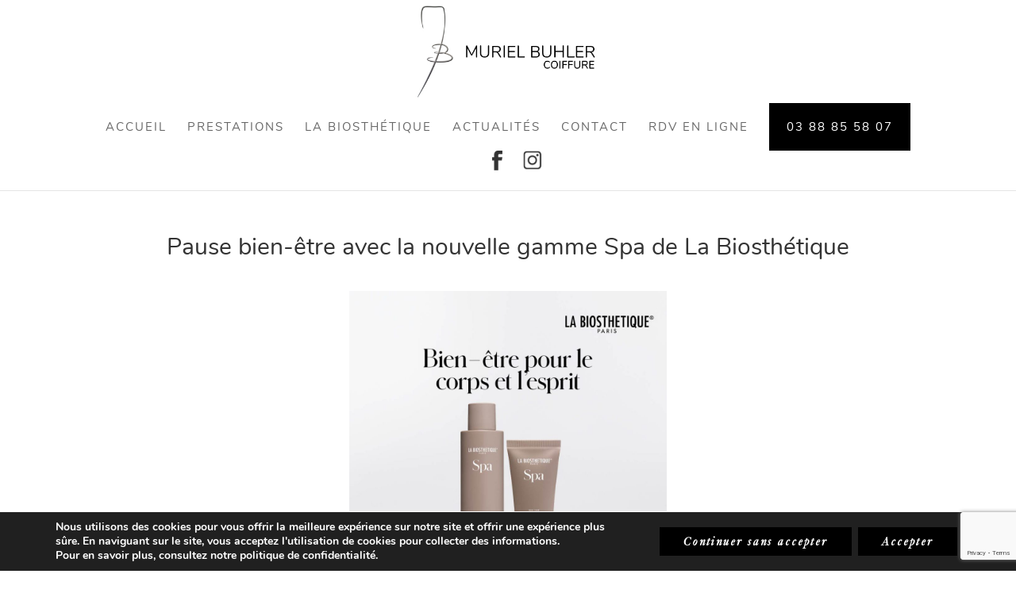

--- FILE ---
content_type: text/html; charset=utf-8
request_url: https://www.google.com/recaptcha/api2/anchor?ar=1&k=6LcXcWgdAAAAADiIuB_wjgzzG32qaPfFPoMSxBh1&co=aHR0cHM6Ly9tdXJpZWxiY29pZmZ1cmUuZnI6NDQz&hl=en&v=PoyoqOPhxBO7pBk68S4YbpHZ&size=invisible&anchor-ms=20000&execute-ms=30000&cb=z93jltaxl8pb
body_size: 48998
content:
<!DOCTYPE HTML><html dir="ltr" lang="en"><head><meta http-equiv="Content-Type" content="text/html; charset=UTF-8">
<meta http-equiv="X-UA-Compatible" content="IE=edge">
<title>reCAPTCHA</title>
<style type="text/css">
/* cyrillic-ext */
@font-face {
  font-family: 'Roboto';
  font-style: normal;
  font-weight: 400;
  font-stretch: 100%;
  src: url(//fonts.gstatic.com/s/roboto/v48/KFO7CnqEu92Fr1ME7kSn66aGLdTylUAMa3GUBHMdazTgWw.woff2) format('woff2');
  unicode-range: U+0460-052F, U+1C80-1C8A, U+20B4, U+2DE0-2DFF, U+A640-A69F, U+FE2E-FE2F;
}
/* cyrillic */
@font-face {
  font-family: 'Roboto';
  font-style: normal;
  font-weight: 400;
  font-stretch: 100%;
  src: url(//fonts.gstatic.com/s/roboto/v48/KFO7CnqEu92Fr1ME7kSn66aGLdTylUAMa3iUBHMdazTgWw.woff2) format('woff2');
  unicode-range: U+0301, U+0400-045F, U+0490-0491, U+04B0-04B1, U+2116;
}
/* greek-ext */
@font-face {
  font-family: 'Roboto';
  font-style: normal;
  font-weight: 400;
  font-stretch: 100%;
  src: url(//fonts.gstatic.com/s/roboto/v48/KFO7CnqEu92Fr1ME7kSn66aGLdTylUAMa3CUBHMdazTgWw.woff2) format('woff2');
  unicode-range: U+1F00-1FFF;
}
/* greek */
@font-face {
  font-family: 'Roboto';
  font-style: normal;
  font-weight: 400;
  font-stretch: 100%;
  src: url(//fonts.gstatic.com/s/roboto/v48/KFO7CnqEu92Fr1ME7kSn66aGLdTylUAMa3-UBHMdazTgWw.woff2) format('woff2');
  unicode-range: U+0370-0377, U+037A-037F, U+0384-038A, U+038C, U+038E-03A1, U+03A3-03FF;
}
/* math */
@font-face {
  font-family: 'Roboto';
  font-style: normal;
  font-weight: 400;
  font-stretch: 100%;
  src: url(//fonts.gstatic.com/s/roboto/v48/KFO7CnqEu92Fr1ME7kSn66aGLdTylUAMawCUBHMdazTgWw.woff2) format('woff2');
  unicode-range: U+0302-0303, U+0305, U+0307-0308, U+0310, U+0312, U+0315, U+031A, U+0326-0327, U+032C, U+032F-0330, U+0332-0333, U+0338, U+033A, U+0346, U+034D, U+0391-03A1, U+03A3-03A9, U+03B1-03C9, U+03D1, U+03D5-03D6, U+03F0-03F1, U+03F4-03F5, U+2016-2017, U+2034-2038, U+203C, U+2040, U+2043, U+2047, U+2050, U+2057, U+205F, U+2070-2071, U+2074-208E, U+2090-209C, U+20D0-20DC, U+20E1, U+20E5-20EF, U+2100-2112, U+2114-2115, U+2117-2121, U+2123-214F, U+2190, U+2192, U+2194-21AE, U+21B0-21E5, U+21F1-21F2, U+21F4-2211, U+2213-2214, U+2216-22FF, U+2308-230B, U+2310, U+2319, U+231C-2321, U+2336-237A, U+237C, U+2395, U+239B-23B7, U+23D0, U+23DC-23E1, U+2474-2475, U+25AF, U+25B3, U+25B7, U+25BD, U+25C1, U+25CA, U+25CC, U+25FB, U+266D-266F, U+27C0-27FF, U+2900-2AFF, U+2B0E-2B11, U+2B30-2B4C, U+2BFE, U+3030, U+FF5B, U+FF5D, U+1D400-1D7FF, U+1EE00-1EEFF;
}
/* symbols */
@font-face {
  font-family: 'Roboto';
  font-style: normal;
  font-weight: 400;
  font-stretch: 100%;
  src: url(//fonts.gstatic.com/s/roboto/v48/KFO7CnqEu92Fr1ME7kSn66aGLdTylUAMaxKUBHMdazTgWw.woff2) format('woff2');
  unicode-range: U+0001-000C, U+000E-001F, U+007F-009F, U+20DD-20E0, U+20E2-20E4, U+2150-218F, U+2190, U+2192, U+2194-2199, U+21AF, U+21E6-21F0, U+21F3, U+2218-2219, U+2299, U+22C4-22C6, U+2300-243F, U+2440-244A, U+2460-24FF, U+25A0-27BF, U+2800-28FF, U+2921-2922, U+2981, U+29BF, U+29EB, U+2B00-2BFF, U+4DC0-4DFF, U+FFF9-FFFB, U+10140-1018E, U+10190-1019C, U+101A0, U+101D0-101FD, U+102E0-102FB, U+10E60-10E7E, U+1D2C0-1D2D3, U+1D2E0-1D37F, U+1F000-1F0FF, U+1F100-1F1AD, U+1F1E6-1F1FF, U+1F30D-1F30F, U+1F315, U+1F31C, U+1F31E, U+1F320-1F32C, U+1F336, U+1F378, U+1F37D, U+1F382, U+1F393-1F39F, U+1F3A7-1F3A8, U+1F3AC-1F3AF, U+1F3C2, U+1F3C4-1F3C6, U+1F3CA-1F3CE, U+1F3D4-1F3E0, U+1F3ED, U+1F3F1-1F3F3, U+1F3F5-1F3F7, U+1F408, U+1F415, U+1F41F, U+1F426, U+1F43F, U+1F441-1F442, U+1F444, U+1F446-1F449, U+1F44C-1F44E, U+1F453, U+1F46A, U+1F47D, U+1F4A3, U+1F4B0, U+1F4B3, U+1F4B9, U+1F4BB, U+1F4BF, U+1F4C8-1F4CB, U+1F4D6, U+1F4DA, U+1F4DF, U+1F4E3-1F4E6, U+1F4EA-1F4ED, U+1F4F7, U+1F4F9-1F4FB, U+1F4FD-1F4FE, U+1F503, U+1F507-1F50B, U+1F50D, U+1F512-1F513, U+1F53E-1F54A, U+1F54F-1F5FA, U+1F610, U+1F650-1F67F, U+1F687, U+1F68D, U+1F691, U+1F694, U+1F698, U+1F6AD, U+1F6B2, U+1F6B9-1F6BA, U+1F6BC, U+1F6C6-1F6CF, U+1F6D3-1F6D7, U+1F6E0-1F6EA, U+1F6F0-1F6F3, U+1F6F7-1F6FC, U+1F700-1F7FF, U+1F800-1F80B, U+1F810-1F847, U+1F850-1F859, U+1F860-1F887, U+1F890-1F8AD, U+1F8B0-1F8BB, U+1F8C0-1F8C1, U+1F900-1F90B, U+1F93B, U+1F946, U+1F984, U+1F996, U+1F9E9, U+1FA00-1FA6F, U+1FA70-1FA7C, U+1FA80-1FA89, U+1FA8F-1FAC6, U+1FACE-1FADC, U+1FADF-1FAE9, U+1FAF0-1FAF8, U+1FB00-1FBFF;
}
/* vietnamese */
@font-face {
  font-family: 'Roboto';
  font-style: normal;
  font-weight: 400;
  font-stretch: 100%;
  src: url(//fonts.gstatic.com/s/roboto/v48/KFO7CnqEu92Fr1ME7kSn66aGLdTylUAMa3OUBHMdazTgWw.woff2) format('woff2');
  unicode-range: U+0102-0103, U+0110-0111, U+0128-0129, U+0168-0169, U+01A0-01A1, U+01AF-01B0, U+0300-0301, U+0303-0304, U+0308-0309, U+0323, U+0329, U+1EA0-1EF9, U+20AB;
}
/* latin-ext */
@font-face {
  font-family: 'Roboto';
  font-style: normal;
  font-weight: 400;
  font-stretch: 100%;
  src: url(//fonts.gstatic.com/s/roboto/v48/KFO7CnqEu92Fr1ME7kSn66aGLdTylUAMa3KUBHMdazTgWw.woff2) format('woff2');
  unicode-range: U+0100-02BA, U+02BD-02C5, U+02C7-02CC, U+02CE-02D7, U+02DD-02FF, U+0304, U+0308, U+0329, U+1D00-1DBF, U+1E00-1E9F, U+1EF2-1EFF, U+2020, U+20A0-20AB, U+20AD-20C0, U+2113, U+2C60-2C7F, U+A720-A7FF;
}
/* latin */
@font-face {
  font-family: 'Roboto';
  font-style: normal;
  font-weight: 400;
  font-stretch: 100%;
  src: url(//fonts.gstatic.com/s/roboto/v48/KFO7CnqEu92Fr1ME7kSn66aGLdTylUAMa3yUBHMdazQ.woff2) format('woff2');
  unicode-range: U+0000-00FF, U+0131, U+0152-0153, U+02BB-02BC, U+02C6, U+02DA, U+02DC, U+0304, U+0308, U+0329, U+2000-206F, U+20AC, U+2122, U+2191, U+2193, U+2212, U+2215, U+FEFF, U+FFFD;
}
/* cyrillic-ext */
@font-face {
  font-family: 'Roboto';
  font-style: normal;
  font-weight: 500;
  font-stretch: 100%;
  src: url(//fonts.gstatic.com/s/roboto/v48/KFO7CnqEu92Fr1ME7kSn66aGLdTylUAMa3GUBHMdazTgWw.woff2) format('woff2');
  unicode-range: U+0460-052F, U+1C80-1C8A, U+20B4, U+2DE0-2DFF, U+A640-A69F, U+FE2E-FE2F;
}
/* cyrillic */
@font-face {
  font-family: 'Roboto';
  font-style: normal;
  font-weight: 500;
  font-stretch: 100%;
  src: url(//fonts.gstatic.com/s/roboto/v48/KFO7CnqEu92Fr1ME7kSn66aGLdTylUAMa3iUBHMdazTgWw.woff2) format('woff2');
  unicode-range: U+0301, U+0400-045F, U+0490-0491, U+04B0-04B1, U+2116;
}
/* greek-ext */
@font-face {
  font-family: 'Roboto';
  font-style: normal;
  font-weight: 500;
  font-stretch: 100%;
  src: url(//fonts.gstatic.com/s/roboto/v48/KFO7CnqEu92Fr1ME7kSn66aGLdTylUAMa3CUBHMdazTgWw.woff2) format('woff2');
  unicode-range: U+1F00-1FFF;
}
/* greek */
@font-face {
  font-family: 'Roboto';
  font-style: normal;
  font-weight: 500;
  font-stretch: 100%;
  src: url(//fonts.gstatic.com/s/roboto/v48/KFO7CnqEu92Fr1ME7kSn66aGLdTylUAMa3-UBHMdazTgWw.woff2) format('woff2');
  unicode-range: U+0370-0377, U+037A-037F, U+0384-038A, U+038C, U+038E-03A1, U+03A3-03FF;
}
/* math */
@font-face {
  font-family: 'Roboto';
  font-style: normal;
  font-weight: 500;
  font-stretch: 100%;
  src: url(//fonts.gstatic.com/s/roboto/v48/KFO7CnqEu92Fr1ME7kSn66aGLdTylUAMawCUBHMdazTgWw.woff2) format('woff2');
  unicode-range: U+0302-0303, U+0305, U+0307-0308, U+0310, U+0312, U+0315, U+031A, U+0326-0327, U+032C, U+032F-0330, U+0332-0333, U+0338, U+033A, U+0346, U+034D, U+0391-03A1, U+03A3-03A9, U+03B1-03C9, U+03D1, U+03D5-03D6, U+03F0-03F1, U+03F4-03F5, U+2016-2017, U+2034-2038, U+203C, U+2040, U+2043, U+2047, U+2050, U+2057, U+205F, U+2070-2071, U+2074-208E, U+2090-209C, U+20D0-20DC, U+20E1, U+20E5-20EF, U+2100-2112, U+2114-2115, U+2117-2121, U+2123-214F, U+2190, U+2192, U+2194-21AE, U+21B0-21E5, U+21F1-21F2, U+21F4-2211, U+2213-2214, U+2216-22FF, U+2308-230B, U+2310, U+2319, U+231C-2321, U+2336-237A, U+237C, U+2395, U+239B-23B7, U+23D0, U+23DC-23E1, U+2474-2475, U+25AF, U+25B3, U+25B7, U+25BD, U+25C1, U+25CA, U+25CC, U+25FB, U+266D-266F, U+27C0-27FF, U+2900-2AFF, U+2B0E-2B11, U+2B30-2B4C, U+2BFE, U+3030, U+FF5B, U+FF5D, U+1D400-1D7FF, U+1EE00-1EEFF;
}
/* symbols */
@font-face {
  font-family: 'Roboto';
  font-style: normal;
  font-weight: 500;
  font-stretch: 100%;
  src: url(//fonts.gstatic.com/s/roboto/v48/KFO7CnqEu92Fr1ME7kSn66aGLdTylUAMaxKUBHMdazTgWw.woff2) format('woff2');
  unicode-range: U+0001-000C, U+000E-001F, U+007F-009F, U+20DD-20E0, U+20E2-20E4, U+2150-218F, U+2190, U+2192, U+2194-2199, U+21AF, U+21E6-21F0, U+21F3, U+2218-2219, U+2299, U+22C4-22C6, U+2300-243F, U+2440-244A, U+2460-24FF, U+25A0-27BF, U+2800-28FF, U+2921-2922, U+2981, U+29BF, U+29EB, U+2B00-2BFF, U+4DC0-4DFF, U+FFF9-FFFB, U+10140-1018E, U+10190-1019C, U+101A0, U+101D0-101FD, U+102E0-102FB, U+10E60-10E7E, U+1D2C0-1D2D3, U+1D2E0-1D37F, U+1F000-1F0FF, U+1F100-1F1AD, U+1F1E6-1F1FF, U+1F30D-1F30F, U+1F315, U+1F31C, U+1F31E, U+1F320-1F32C, U+1F336, U+1F378, U+1F37D, U+1F382, U+1F393-1F39F, U+1F3A7-1F3A8, U+1F3AC-1F3AF, U+1F3C2, U+1F3C4-1F3C6, U+1F3CA-1F3CE, U+1F3D4-1F3E0, U+1F3ED, U+1F3F1-1F3F3, U+1F3F5-1F3F7, U+1F408, U+1F415, U+1F41F, U+1F426, U+1F43F, U+1F441-1F442, U+1F444, U+1F446-1F449, U+1F44C-1F44E, U+1F453, U+1F46A, U+1F47D, U+1F4A3, U+1F4B0, U+1F4B3, U+1F4B9, U+1F4BB, U+1F4BF, U+1F4C8-1F4CB, U+1F4D6, U+1F4DA, U+1F4DF, U+1F4E3-1F4E6, U+1F4EA-1F4ED, U+1F4F7, U+1F4F9-1F4FB, U+1F4FD-1F4FE, U+1F503, U+1F507-1F50B, U+1F50D, U+1F512-1F513, U+1F53E-1F54A, U+1F54F-1F5FA, U+1F610, U+1F650-1F67F, U+1F687, U+1F68D, U+1F691, U+1F694, U+1F698, U+1F6AD, U+1F6B2, U+1F6B9-1F6BA, U+1F6BC, U+1F6C6-1F6CF, U+1F6D3-1F6D7, U+1F6E0-1F6EA, U+1F6F0-1F6F3, U+1F6F7-1F6FC, U+1F700-1F7FF, U+1F800-1F80B, U+1F810-1F847, U+1F850-1F859, U+1F860-1F887, U+1F890-1F8AD, U+1F8B0-1F8BB, U+1F8C0-1F8C1, U+1F900-1F90B, U+1F93B, U+1F946, U+1F984, U+1F996, U+1F9E9, U+1FA00-1FA6F, U+1FA70-1FA7C, U+1FA80-1FA89, U+1FA8F-1FAC6, U+1FACE-1FADC, U+1FADF-1FAE9, U+1FAF0-1FAF8, U+1FB00-1FBFF;
}
/* vietnamese */
@font-face {
  font-family: 'Roboto';
  font-style: normal;
  font-weight: 500;
  font-stretch: 100%;
  src: url(//fonts.gstatic.com/s/roboto/v48/KFO7CnqEu92Fr1ME7kSn66aGLdTylUAMa3OUBHMdazTgWw.woff2) format('woff2');
  unicode-range: U+0102-0103, U+0110-0111, U+0128-0129, U+0168-0169, U+01A0-01A1, U+01AF-01B0, U+0300-0301, U+0303-0304, U+0308-0309, U+0323, U+0329, U+1EA0-1EF9, U+20AB;
}
/* latin-ext */
@font-face {
  font-family: 'Roboto';
  font-style: normal;
  font-weight: 500;
  font-stretch: 100%;
  src: url(//fonts.gstatic.com/s/roboto/v48/KFO7CnqEu92Fr1ME7kSn66aGLdTylUAMa3KUBHMdazTgWw.woff2) format('woff2');
  unicode-range: U+0100-02BA, U+02BD-02C5, U+02C7-02CC, U+02CE-02D7, U+02DD-02FF, U+0304, U+0308, U+0329, U+1D00-1DBF, U+1E00-1E9F, U+1EF2-1EFF, U+2020, U+20A0-20AB, U+20AD-20C0, U+2113, U+2C60-2C7F, U+A720-A7FF;
}
/* latin */
@font-face {
  font-family: 'Roboto';
  font-style: normal;
  font-weight: 500;
  font-stretch: 100%;
  src: url(//fonts.gstatic.com/s/roboto/v48/KFO7CnqEu92Fr1ME7kSn66aGLdTylUAMa3yUBHMdazQ.woff2) format('woff2');
  unicode-range: U+0000-00FF, U+0131, U+0152-0153, U+02BB-02BC, U+02C6, U+02DA, U+02DC, U+0304, U+0308, U+0329, U+2000-206F, U+20AC, U+2122, U+2191, U+2193, U+2212, U+2215, U+FEFF, U+FFFD;
}
/* cyrillic-ext */
@font-face {
  font-family: 'Roboto';
  font-style: normal;
  font-weight: 900;
  font-stretch: 100%;
  src: url(//fonts.gstatic.com/s/roboto/v48/KFO7CnqEu92Fr1ME7kSn66aGLdTylUAMa3GUBHMdazTgWw.woff2) format('woff2');
  unicode-range: U+0460-052F, U+1C80-1C8A, U+20B4, U+2DE0-2DFF, U+A640-A69F, U+FE2E-FE2F;
}
/* cyrillic */
@font-face {
  font-family: 'Roboto';
  font-style: normal;
  font-weight: 900;
  font-stretch: 100%;
  src: url(//fonts.gstatic.com/s/roboto/v48/KFO7CnqEu92Fr1ME7kSn66aGLdTylUAMa3iUBHMdazTgWw.woff2) format('woff2');
  unicode-range: U+0301, U+0400-045F, U+0490-0491, U+04B0-04B1, U+2116;
}
/* greek-ext */
@font-face {
  font-family: 'Roboto';
  font-style: normal;
  font-weight: 900;
  font-stretch: 100%;
  src: url(//fonts.gstatic.com/s/roboto/v48/KFO7CnqEu92Fr1ME7kSn66aGLdTylUAMa3CUBHMdazTgWw.woff2) format('woff2');
  unicode-range: U+1F00-1FFF;
}
/* greek */
@font-face {
  font-family: 'Roboto';
  font-style: normal;
  font-weight: 900;
  font-stretch: 100%;
  src: url(//fonts.gstatic.com/s/roboto/v48/KFO7CnqEu92Fr1ME7kSn66aGLdTylUAMa3-UBHMdazTgWw.woff2) format('woff2');
  unicode-range: U+0370-0377, U+037A-037F, U+0384-038A, U+038C, U+038E-03A1, U+03A3-03FF;
}
/* math */
@font-face {
  font-family: 'Roboto';
  font-style: normal;
  font-weight: 900;
  font-stretch: 100%;
  src: url(//fonts.gstatic.com/s/roboto/v48/KFO7CnqEu92Fr1ME7kSn66aGLdTylUAMawCUBHMdazTgWw.woff2) format('woff2');
  unicode-range: U+0302-0303, U+0305, U+0307-0308, U+0310, U+0312, U+0315, U+031A, U+0326-0327, U+032C, U+032F-0330, U+0332-0333, U+0338, U+033A, U+0346, U+034D, U+0391-03A1, U+03A3-03A9, U+03B1-03C9, U+03D1, U+03D5-03D6, U+03F0-03F1, U+03F4-03F5, U+2016-2017, U+2034-2038, U+203C, U+2040, U+2043, U+2047, U+2050, U+2057, U+205F, U+2070-2071, U+2074-208E, U+2090-209C, U+20D0-20DC, U+20E1, U+20E5-20EF, U+2100-2112, U+2114-2115, U+2117-2121, U+2123-214F, U+2190, U+2192, U+2194-21AE, U+21B0-21E5, U+21F1-21F2, U+21F4-2211, U+2213-2214, U+2216-22FF, U+2308-230B, U+2310, U+2319, U+231C-2321, U+2336-237A, U+237C, U+2395, U+239B-23B7, U+23D0, U+23DC-23E1, U+2474-2475, U+25AF, U+25B3, U+25B7, U+25BD, U+25C1, U+25CA, U+25CC, U+25FB, U+266D-266F, U+27C0-27FF, U+2900-2AFF, U+2B0E-2B11, U+2B30-2B4C, U+2BFE, U+3030, U+FF5B, U+FF5D, U+1D400-1D7FF, U+1EE00-1EEFF;
}
/* symbols */
@font-face {
  font-family: 'Roboto';
  font-style: normal;
  font-weight: 900;
  font-stretch: 100%;
  src: url(//fonts.gstatic.com/s/roboto/v48/KFO7CnqEu92Fr1ME7kSn66aGLdTylUAMaxKUBHMdazTgWw.woff2) format('woff2');
  unicode-range: U+0001-000C, U+000E-001F, U+007F-009F, U+20DD-20E0, U+20E2-20E4, U+2150-218F, U+2190, U+2192, U+2194-2199, U+21AF, U+21E6-21F0, U+21F3, U+2218-2219, U+2299, U+22C4-22C6, U+2300-243F, U+2440-244A, U+2460-24FF, U+25A0-27BF, U+2800-28FF, U+2921-2922, U+2981, U+29BF, U+29EB, U+2B00-2BFF, U+4DC0-4DFF, U+FFF9-FFFB, U+10140-1018E, U+10190-1019C, U+101A0, U+101D0-101FD, U+102E0-102FB, U+10E60-10E7E, U+1D2C0-1D2D3, U+1D2E0-1D37F, U+1F000-1F0FF, U+1F100-1F1AD, U+1F1E6-1F1FF, U+1F30D-1F30F, U+1F315, U+1F31C, U+1F31E, U+1F320-1F32C, U+1F336, U+1F378, U+1F37D, U+1F382, U+1F393-1F39F, U+1F3A7-1F3A8, U+1F3AC-1F3AF, U+1F3C2, U+1F3C4-1F3C6, U+1F3CA-1F3CE, U+1F3D4-1F3E0, U+1F3ED, U+1F3F1-1F3F3, U+1F3F5-1F3F7, U+1F408, U+1F415, U+1F41F, U+1F426, U+1F43F, U+1F441-1F442, U+1F444, U+1F446-1F449, U+1F44C-1F44E, U+1F453, U+1F46A, U+1F47D, U+1F4A3, U+1F4B0, U+1F4B3, U+1F4B9, U+1F4BB, U+1F4BF, U+1F4C8-1F4CB, U+1F4D6, U+1F4DA, U+1F4DF, U+1F4E3-1F4E6, U+1F4EA-1F4ED, U+1F4F7, U+1F4F9-1F4FB, U+1F4FD-1F4FE, U+1F503, U+1F507-1F50B, U+1F50D, U+1F512-1F513, U+1F53E-1F54A, U+1F54F-1F5FA, U+1F610, U+1F650-1F67F, U+1F687, U+1F68D, U+1F691, U+1F694, U+1F698, U+1F6AD, U+1F6B2, U+1F6B9-1F6BA, U+1F6BC, U+1F6C6-1F6CF, U+1F6D3-1F6D7, U+1F6E0-1F6EA, U+1F6F0-1F6F3, U+1F6F7-1F6FC, U+1F700-1F7FF, U+1F800-1F80B, U+1F810-1F847, U+1F850-1F859, U+1F860-1F887, U+1F890-1F8AD, U+1F8B0-1F8BB, U+1F8C0-1F8C1, U+1F900-1F90B, U+1F93B, U+1F946, U+1F984, U+1F996, U+1F9E9, U+1FA00-1FA6F, U+1FA70-1FA7C, U+1FA80-1FA89, U+1FA8F-1FAC6, U+1FACE-1FADC, U+1FADF-1FAE9, U+1FAF0-1FAF8, U+1FB00-1FBFF;
}
/* vietnamese */
@font-face {
  font-family: 'Roboto';
  font-style: normal;
  font-weight: 900;
  font-stretch: 100%;
  src: url(//fonts.gstatic.com/s/roboto/v48/KFO7CnqEu92Fr1ME7kSn66aGLdTylUAMa3OUBHMdazTgWw.woff2) format('woff2');
  unicode-range: U+0102-0103, U+0110-0111, U+0128-0129, U+0168-0169, U+01A0-01A1, U+01AF-01B0, U+0300-0301, U+0303-0304, U+0308-0309, U+0323, U+0329, U+1EA0-1EF9, U+20AB;
}
/* latin-ext */
@font-face {
  font-family: 'Roboto';
  font-style: normal;
  font-weight: 900;
  font-stretch: 100%;
  src: url(//fonts.gstatic.com/s/roboto/v48/KFO7CnqEu92Fr1ME7kSn66aGLdTylUAMa3KUBHMdazTgWw.woff2) format('woff2');
  unicode-range: U+0100-02BA, U+02BD-02C5, U+02C7-02CC, U+02CE-02D7, U+02DD-02FF, U+0304, U+0308, U+0329, U+1D00-1DBF, U+1E00-1E9F, U+1EF2-1EFF, U+2020, U+20A0-20AB, U+20AD-20C0, U+2113, U+2C60-2C7F, U+A720-A7FF;
}
/* latin */
@font-face {
  font-family: 'Roboto';
  font-style: normal;
  font-weight: 900;
  font-stretch: 100%;
  src: url(//fonts.gstatic.com/s/roboto/v48/KFO7CnqEu92Fr1ME7kSn66aGLdTylUAMa3yUBHMdazQ.woff2) format('woff2');
  unicode-range: U+0000-00FF, U+0131, U+0152-0153, U+02BB-02BC, U+02C6, U+02DA, U+02DC, U+0304, U+0308, U+0329, U+2000-206F, U+20AC, U+2122, U+2191, U+2193, U+2212, U+2215, U+FEFF, U+FFFD;
}

</style>
<link rel="stylesheet" type="text/css" href="https://www.gstatic.com/recaptcha/releases/PoyoqOPhxBO7pBk68S4YbpHZ/styles__ltr.css">
<script nonce="fYDuUIeZbP3uVccoIt0WHA" type="text/javascript">window['__recaptcha_api'] = 'https://www.google.com/recaptcha/api2/';</script>
<script type="text/javascript" src="https://www.gstatic.com/recaptcha/releases/PoyoqOPhxBO7pBk68S4YbpHZ/recaptcha__en.js" nonce="fYDuUIeZbP3uVccoIt0WHA">
      
    </script></head>
<body><div id="rc-anchor-alert" class="rc-anchor-alert"></div>
<input type="hidden" id="recaptcha-token" value="[base64]">
<script type="text/javascript" nonce="fYDuUIeZbP3uVccoIt0WHA">
      recaptcha.anchor.Main.init("[\x22ainput\x22,[\x22bgdata\x22,\x22\x22,\[base64]/[base64]/[base64]/ZyhXLGgpOnEoW04sMjEsbF0sVywwKSxoKSxmYWxzZSxmYWxzZSl9Y2F0Y2goayl7RygzNTgsVyk/[base64]/[base64]/[base64]/[base64]/[base64]/[base64]/[base64]/bmV3IEJbT10oRFswXSk6dz09Mj9uZXcgQltPXShEWzBdLERbMV0pOnc9PTM/bmV3IEJbT10oRFswXSxEWzFdLERbMl0pOnc9PTQ/[base64]/[base64]/[base64]/[base64]/[base64]\\u003d\x22,\[base64]\\u003d\x22,\[base64]/DssOadMOgCsK5w6rDicK7DCRZw7rCqwddwrlfA8K6esKwwo/CgG3Cr8OmVcKkwrFKRgHDo8OIw59Lw5EUw5/CjMOLQ8KRRDVfcsKZw7fCtMOEwqgCesObw4/Ci8KneF5ZZcK8w7EFwrAcQ8O7w5o6w6UqUcOzw5MdwoNEN8Obwq8+w53DrCDDjEjCpsKnw5AZwqTDnx/Drkp+fsKOw69gwrLCrsKqw5bCsknDk8KBw4VRWhnCpsOtw6TCj3PDvcOkwqPDjQ/CkMK5XsO8Z2IMM0PDnzvCocKFe8K5EMKAbndrUShBw4QAw7XClsKwL8OnNcKQw7hxYTJrwoVvFSHDhihZdFTClyvClMKpwqLDkcOlw5VzAFbDncKpw4XDs2kzwqcmAsKlw6nDiBfCrzFQN8OXw7g/Mnk6GcO4DcKLHj7DkyfCmhYEw4LCnHBzw7HDiQ5Vw5vDlBoCbwY5LnzCksKUPQFpfsKufhQOwrRsMSIqVk1xGkEmw6fDpMKNwprDpVTDvxpjwrcBw4jCq3jChcObw6oQEjAcLcODw5vDjHdrw4PCu8KmWE/[base64]/UnnDjsOQVjJuAMKmwrDCrBh/[base64]/DuMOBwpcBw7IffMOlf8KGwoLDhMOucSVLRD/CmynCjxPDv8K+dcOIwpbCn8OxOD0gRjLDjCsgMRRGY8KAw58+wp84SDIFC8OHwq0TV8ORwrpbZcOiw7gJw7nCvRHDuiBfSsK+wrTCkcKVw6bDnMOJw73DgsKUw67CscKKw4Jyw6AwAMO+R8K8w7Vqw4/CmDhRB2E0FcOnEycvQsKlCwzDkyBtel0GwpLCn8OLwqbCv8KiT8Oec8K0TUh0wppTwpjCv34EOsK8XVfDrXXCgcKWKkrDocKhBcOPUCprC8OHDcO/I2bDsw94wrEYw5ElY8OOwpTCh8Knw5rDusOJw5Ygw6g4w4HCsj3CscOZwqLDkUDCmMOcw4oqd8K7SjrCtcOJU8KBS8Obw7fDoh7CrMOhWsK2Axt3wqrDmcOFw7I+O8ONw7zCnRbCi8KAB8OdwodQw7vCsMOzwr7CsSwfw5YIw7XDu8O4HMKow7rCrcKOZsOaEC5/w7tjwpJqw6LCin7CgcKkCygXw6/CmsKZViY2w43Ci8O8w7srwp3Dm8O4w5nDnnk7RFfCk1QzwozDm8K4PQ3CsMOMYcK2H8K8wpbDghQtwpDCsExsMW7DnMOmUWxTZzNuwpNTw7tFCsOMUsKedjkkGgnDusKqJA5pwq0Lw6xmMMOQVlEcwo/DtwRow6TCtVp4wpHCpMOJTCZEFUcXIg81woLDpMO8wpplwqnDsWrDpMKmasKBJg7DmsK+f8ONw4TClgHCvMO2e8K2TWrCoD/[base64]/wqfDnnw0N8KUCsK5wqcqw55hL8KBN2vDohY9VMOiw75cwps1Ul1NwrkqQ3jCgBbDn8Klw7VDNsKnXHrDicOHw6XChi/CksObw5nCocOcZcOxD1jCgsKZw5TCujsWYUjDn2DDqizDlcKAWmMmZ8OGNMO/JlANJgkGw59pRCvCqkR/I31rHMO8dg3CrMOtwq7DqxEfI8OzRwjCsjLDpsKdGyxBwpRjH2/ClVEXw43Dvj3DocKtBgfChMONw6A8NsOMKcOXSlfCpAslwpXDgjTCg8Kxw5/Dn8KOAmtZwqhNw4A9A8KMLcOXwq/Cmklow5HDiR1nw7DDmELCpncFwrYNZMOdYcKrwqQ0JijDh20vLsKeXUfCg8KVw5RQwp5fw4ENwo7DicKxw6/Chl/[base64]/DpcO8ScO3dXrDow3DnCXCgMKne23DmcOKUsOxw4FHUytiSF/CvMKYZinCiU4efmgDJQ/DsnfDucOwQcO7OsKGCErDvCjDkxzDsGQcwpUTRsKVY8KOwr/DiFEpSG3CucKhODIGw7twwqcgw74+QRwXwrI4Og/[base64]/B8KtSh3DocOnbsKww481wpvDjjvDu1UFYlpgdnHDr8KgTlTDrcKgX8ONJ1QYPsKjw44yHMKUw5Ybw47DhU3ClMKZVGPCnkHDh1jDucKzw6R0YMKRw7zDmsOyDsO2w5rDu8OOwo9ewq/DtcOAfi1ww6zDnXgESAnCgMOJEcO5LUMoGsKEMcKadkUsw6s1GzDCvTrDsXXCrcOFHMKQKsKww4RAUG5yw5l1OsOCUFAGfTLCj8Oow5c1OUVKwqtnwo/[base64]/a8KCI8K7w5/CrcOhw7nCs8OJwozClH7Dg8Ohw7hYBGHCi0PCkMOkasOQw4nClWVsw4/[base64]/DusOEbMOuci4MdxXDtCoZw609wp3DnFPDp2rDpsO/w7LDmQXDqcO8TFTDtDhPwrIkaMOVHlbDtm/Cm3RVRsOlCTvCpgtFw6bCsC0Mw7LCignDhHViwrRcdwIRwpwewoZhRizCsU5nfsO4w7wLwr/DlcKGKcOUWMKlw5/Dv8OtRXRIw6LDlsKpw48yw7fCrWXCscOAw5ZGwpRNw5DDt8O1w4o5VULCkCY4wrgYw7PDtMOcwoAUJVR8woR1w7rCvhjDqcOqw6wFw79swoBdNsOyw6rCiAkwwokFZ0ZIw53CugvCkTQqwrwRw7fDm0XDtUXCh8KPwq9cdcO/[base64]/Ds3xsLHNVw75/[base64]/DtsKBLcOjwqNVbC4bLsOZwq7CownDmUcRVcKNw5vCpsO2w7vDncKFGsOiw7DDiwHCisOjwqTDjkgNYMOmw5N1woQTwp9Vwrcxwrxzwo9cDlpFMMKXRMKQw4VfecKBwonDjsKUw6fDlMKPG8KsBhzDu8OYd3BHB8OUVxbDgcKhasO6NCREVcO4AydWwp/[base64]/DsMOibSdwKVI4HVbDoUUibV7DrMODV2woPsOkTMKVwqPCokLCqsKTw5o3wojDhjDCo8KpSF3CkcOtGMKcMX/CmjnDtxE8wqBww4UBworCrGbDl8KuX3TCqMOZQE7DrzLDkEAgw7DDjQAjwopxw6zCnx0ewpY9ScKsBcKQwp/DmTgAw7vChcOFZcO+wrJww7tlwoLCpSAFGF3CoHXCt8Ktw7/DkFvDjGtyRwchVsKKwqVtwo/[base64]/Dv157wqPClGzDjMODw4pBe8KJwqDDgm/CkWHDjsKrwpMkTRggw5MFwrIye8OjHsONwpHCgj/CpF3CssKBUCRMecKJworCqsOkwpzCusKwKBBAQVHDkynCscK1ZVlQIcK3U8Kgw7nDmMOhbcKVw5IaPcK3wqNPSMOSw5vDs1pww43Dt8OBb8Kgw4Vvwqx+w4TDhsOJRcOXwqR4w7/DisKOB1/Dhn9yw7rCtcOMGTrCnSPChsKPRcOvOybDq8KgUsOyMSY7wqgLM8KmRHo9wrQSdSdbwqUXwoFtGsKPBMOSw6xEQVDDqFvCuAI0wr/Dq8Kaw5pjV8K1w77DoizDrgfCq1hHScKAwqTChQXCoMK0PsKZB8Oiw5Rmwr0SJVhAb0jDjMObT23Dj8OEw5fCn8K2YBYLWcKawqQdwqbCnh1CSildwrEVw4wHeVBRcsOOwqdqQWbCj0XCsDwiwo7DlMO/w4A1w63DiC5lw4rCqMKnW8KtTW0lD2VtwqrCqA7Cg0w6YAzDsMK4ecKYw4Fxw5gCEsONwr7ClQfClDNWwpdyasOHBMOvw4rCoQgZwqx3cVHCg8KYw7XDnR/DicOnwr9Mw5sTFVnDlEA6N3vCkWnCtsK+BsOKacKzwq/[base64]/[base64]/w7LCl8Oyw7Vzw4zDhFbDn8KOUnRGBjBdKR8aBMOlwo3CuQJcTsOvw5sQIcKaa23CoMOFwoXCmMKVwrNeBWMkCldvUhJxZsOLw7QbJwXCpsO0DcO5w4QWYVbDjRHCllzCmsK3w5DDl195f1EEwoVCKi/DsFt9wp0DAsK4w6/DgnfCu8O8w49SwrvCr8KiFcKHSXDCocO/w7jDrsOodMOww7PCjMKaw5kvwpg5wq1iwoHChsKMwogGworDs8KDw7DCvwx/M8OtVsOwfW/Dti0uw6rCvGQHw4PDhQ9kwr02w6fCmQbDiXxaEMOJw6tuGMKrXcKVIcOWwr0Gw5jDrQ3CscO5OnIQKSPDtEPCjgBkwq1/[base64]/wpXDvcKRMFLCvGnCnsKdIArCmkTDtMK1w4oTEMKHQ2QRw6bCpTzDuRHDpcKuf8OZwo/Dgz0UamfCgSHDq1nCijYwUW3CncOCwphMw7nDjMKqIBnChRVWcEDDjsKJwoDDhhHDvMOHPVHDkMKIKGRMw4dqw63DusKPd1HDscK0LQxdV8OgOVDDhwPDs8K3CnvDpm48F8Kcw77CjsKUWcOkw7nCmD5BwoZow6pJEC7CiMOjNMOxwrJSNXllLRV/IsKbHSVNTzrDmjpTFAl/[base64]/Cn18xw7rDhcOLLcONwqTChsOiw6MbwqXDkcKKHxDCpFUBwqjCu8OYwpAHZ1vClMO/ZcKowq4DTMOiwrjDtMO0w6vDtMKeFMObwovDj8K3bBgCSSZPIk0FwqsnbzFoCFFzFMO6HcOcXTDDp8OQDyQSw5fDsj/CksKCNcONUsOnwo7CkUd0S2psw6lKBMKqw48eH8O/[base64]/ZDEXwrISRsKVwqvCr1XDj8KGUzTCj8Kbw5zDncO/w5MQwoXCnsOgfTASw6TCt1TCgAnCjFsTRDY4ETA4w7rDgsOwwqofw4LClcKVVVzDi8KtTjrCn3DDvG3DpTxdwr4Ww4LDq0kyw67CnkNtNVbDvxs8dhbDhR8/w4jCj8OlKMOWwrDCmcKzPsKIAcOVwrlzw5VIw7XCnBDChlYawpjCslQYwpTCqDjDi8ORP8O7O0pTAcODZmNbw5zCnsOHwr4BbcO2BWTDjQzDgATCr8KRCgNvXMOzw4HCrhjCosK7wonDsXtRdkDCi8Oew7HDi8KswpzDoj0bwo/Dl8Ocw7BWw7sywp0QRA54w5/Dt8KrAwzCmcKmXS/Dq0XDlsOhF3Fxwosiwq9Pw4VKw6jDmBkvw6QAa8Obw6wrwqHDuRt1B8O0w7jDp8OuAcOBcE5eLXA/U3PCk8O9bsOPGMO4w5cZasOiKcOsfsKaPcKMwpfDuy/DoR5VbArDsMKBXxvDrMOQw7PCscOzZyzDoMOXfCVcXHLDp2lGwrDCl8KFQ8OhcMOUw4jDkgbCnE5bw7TDo8KpOTvDrEY/bRnCk2Y8ACVrd3bCnzVRwp8SwqcmdgVtwoxrMcKqesK9NcKQwpPCt8K1wr3ChlDChzxBwqRRw5QzEyDChnTCg1RrNsOgw6UUdFbCvsOwYcKZBsKBHsKwO8Ofw6XDuWrCiX3CrWhgN8KqZsKDHcOhw4tcCTJZw5dFTBJNQ8O/[base64]/DtnA+w6TDsC1wQFTCrMOEwoUKwrXCjsOSwp8+wp0aG8OnwoLCl0LCksOZwqXCocOUw6FGw4xQOD/DnTRWwo95w5FACQDCgXAQH8OpbDEzcwfDhsKKwrfCmGTCtMOJw5tnG8KmAMKqwokbw5HDtcKZKMKjwr0Ow6s6w5NCfljDqz1IwrpUw5M9wp/DlMO+CcOIwpHDiygFw441TsOaTk7DnzV7w6IvCGtpwpHChENXecKja8KIZcK1UcOWc0zDslfDscO+MsOXAU/Dti/Dg8KVK8Kiw6EQd8OfVcKLw7jDp8O2wowWOMO9wr/DvH7CmsOLwpjCisOzJhtqNQrCjRHDqjhcUMOVNgvCt8Kkwq5KaTcfwrjDv8KeRhnCv2B7w4bCmjRsLsKwecOkw4tPwoRxcghQwqPDsCzCiMK9IGQWVBUDPEfCgsOiERbDgSnCjXsXGcOSwo7CmsO1JDBCw60Jw7rDtms0WW/DrTI1wromwqt/UxIaEcK0w7TDu8KxwpZtw6LCscKNKgPCnsOiwpQYwr/CvGrCm8OrRh3DmcKfwqJJw54ywozCrsKswqMaw7HCvGHDhcOww41NBR3CqcKfMDHDinwxdBzCj8O0L8K3ZcOiw4xwNcKZw5JWfGp6IxHCrh8NDRZdwqNhU1QhYwonHEYDw4I+w59XwoIswpbDoDMUw6odw7d/b8Ouw5ohIsKSMcOkw7JWw7YVR1RIwrpIAsKJw4hGwqTDnFNOw4xkYMKYRC9LwrDDq8OsX8O1wrIRIi5cDsKhHQHDnVtbwo3DscOgGXrCnjzCl8OeAMKSdMKZWsOkwqjCv0sfwosfwqDCpFrCjMOjN8OOwq/[base64]/[base64]/fAZ1woLCiTs3LcO0GiVwwpvDi8O0RXrDhcKVw7t0J8K/[base64]/Cq8OVVUN1DxPCrsOwFQjDosKrwpHDuFvDpxQXI8O3w6ZWwpXDgHk9w7HDn3BAcsK5w7Vmwr4bw6l/P8KlQcK4XMOhScKywosuwpwXwpIVecOIY8OgBsOQwp3CnsOqwqHCoxh1w5/[base64]/Dv8K+w7NGMSsIYMKWw5nDscOeRcOmw7JhwqgVw7pAQcK1wrlfw7Eiwql/WMOjOC1QTsKOwpxowrjCssOdwqgOw6nDhBPCsg/[base64]/DmMOkasO/R8K5wrIBw6VcFwoTa8KMwpXCkXhYe8Kmw6jChcO6wonDvHEswpnClWddwoALwoFBw7jCusKowrsPccOtNXw+CyrCmSw2w70edwI3w5LCs8OQw4vDuGUQw6rDtcOybznDgsOww5fDjsOHwo/DqnzDtMOJCcOPD8KBw47CiMKPw6fCkcOyw67CgMKMwr1hSycnwqLCh2vCliJvScKCb8K/wpzCnMO/w4kqw4LCgsKCw5w1eipQFgR5wpd2w63CiMOuWcKTMC3CkcKywprDnMO1A8O7Q8ObQMKtf8KHOAvDo1vCoFHCjUvChMKCaDDDiFHCiMKGwpQ3w4/[base64]/[base64]/NEjDhCrDrsOeBjwOExDCo8KWwrg2LlXCucOOQjjCnRfDs8KRK8KwA8KrGcOHw6cWwrbDvGPCvCPDuAV9w5XCqMK9SzRvw58uScONUcOVw4V/BcOnPkBWH3ZCwpVxGy7CpRHClMOLXEzDo8OPwr7Dh8KPKSUQwqHCk8ONwozClnbCoSMgazdhDsKQBsO1BcOnZ8O2wrROwqXCm8KoLcKQQi/DqzU7woA/ccKOwqLDv8OOwod1wpEGFnTCsyPCsiTDhzTDgkVQw50QISpoKXN3wo0MHMKTw43DmUvCs8KpLHjDi3XChRHCswt1WkA6R24Ew4ZHJ8KaX8Okw4ZXVHDCvsO5w6TDgznCrcOWaStXDjvDj8KOwptQw5wVwpLDpVlsEsO4V8KVNH/CnC5twpPDtsOGw4J2wr0aUsOxw7x/[base64]/Oi0gwr/CmRDDrgDDvUw9MXZWwqnDmnk/MUzDmEjDqMOqSjJww45dEi4AXMOYVsOqMATCv13DtMKrw7Q9wqQHb3hpwrsZw7LDpl7Cg3EyRMOqHn86woRvY8KHbcOaw6fCrD5Lwr1Tw7TCjmnClGDDgsKyN3/DtCXCoXpjw750awnDl8OMwqACSMKWwqDCkFfDrw7CkS5ze8OxVsO5b8OrPicxK2hSwrEEwqPDqhZyN8KPwqnDrsKqwokjacONMcKpw58Sw440P8KHwqfDoC3DqSbCo8OZZBPClMKqEsKnw7HCmW0dRWjDtSzCmcOOw4BhfMO/NMKvw7VBwptJd3rCpsO4GcKvLA9Ew5DDoFMAw5hCTVvCnBNkw6J7wrRkw5EMQiLDnyvCq8O2w7PCn8OAw6DDs3vChcO0wplAw5BmwpYGeMK7O8KUY8KSViDChMOVw4nDogHCq8K+wrIvw5LCiGvDi8KNwpHDnsOdwobCkcOSVMKJdMOceEB0wrEMw4UrEG/Ci3TCrH/Co8K3w4IMP8O7CGZJwr8SHcKULlEAwpvCnsK+w63Dg8KiwplRHsO/wrvDtlvDhsOVesK3bCfCnMKLeibCi8Ofw4Vkw4LCvMOpwrA3MAbCocKOYi8Ww6XDjgpkw6PDgz56U2ojw5BQwrRpZcO7ACvCsVDDm8O/wr/Chylww5DDjcKnw4fCusO+UMOxREzCicKywrjCjcOEw4RkworCmzksU0htw7DDiMKQARkQOMKmw4ZFWgPChMOxFlzCjGxRwpgfwrg7w4RTJlQ2w6HDhcOjRwPDnQMAwo3ClztIesKdw5DCh8K2w6ZBw4dvUcOECC/[base64]/Dg8OQYsKAwqDCh8OrNMKLIxPCr3dwJMOMHx3Dg8ObEMKKCcK9wpzCssKTwolTwrjCsmzDhTlzZihgSWXCkl7DicOpAsKRw5DCi8K8wrDDm8O9wrNOfVk9PRw2ZnkcYMOUwofDmSnDgnMQwoJ5wozDv8Kfw7A+w5/CmcKXeyA+w5pLRcKSRD7DmsK0G8KpQRxTwqfDgyLCrMKoXTpoB8OQw7XClEc0wpvCp8OPw6ltwrvCiSxMP8KLZMO/BETDqsKke2B/wo9FI8KsChjDsn9ww6AYwoAyw5J6XBPDrS3Cq0fCtj3DhjDCgsOUJzcoRWA5w7jDgDlkwqPClsO/wq47wrvDiMOZZkojw6RBwpFxRMOSBiXCsB7DhMO7XgxHJULCkcKgXDHDrXNZw5J6w4YXOScJElzCocKPeHHCkMKRacK1NsOjw7MLKsOdd3BAwpPDtyvCjRpfw5dKQxlIw61ewpnDolLDkTo7DkNqw7XDvsKVw44hwoAjKsKnwr9+wq/CvMOmw43DtD3DsMOjw4DChmINGD/CnsKYw5dIdcO5w4Row6/Cswxww7N1a19hcsOjwrlOwpDClcK1w7hFUcKlCcObKsKpEVRjw6UHw6fCsMOYw7PCo2LDtEFAQFgpw6zCvzQ7w4RxJ8Krwq9ITMO6KjNmPAAkUcK+wobCmSESA8KmwodzYsO6RcKbw4rDu1A3w5/CnMK2wqFLw6s5dcOKwpTCnSzCpcK1wpLDk8O2csOCUW3DqVbCnzHDocKCwpzCi8OZw49Vwr9vw5nCqBPDpcO3w7XCtkzDjcO/[base64]/Ckh3DhMKpwrRdwoXDkhrCkBgUwqbCkcOfw4XCtgorwqzDqibCn8K7BsKOw4bDg8Ofwo/CnlESwqBAwpfDrMOQI8Kcwr7CgxUeLldZZsK3w7JMZSUMwqZddcKzw6DCo8KxPy/[base64]/wqxeb1vCvcOkKcO9wp9+wojCqgJrwqZJw7vCqQfCrxjCisKrwq12GMO0AMOMFiTCusK0bsOtw6dVw7nDqCJswrtaGG/DjE9ywp0EYxNfQVTDrMKdwovDj8OmUwNywp3CrlIfSsKpEBV/w4pxwpfCtGHCukXCs1nCj8OywrMow7FLwqPCpMK9RcOwXDvCpcKAwoo5w4AMw5dOw7wLw6wCwp8Aw7AyKVB3w4YiGEEoADnCiWdvwoTDiMK5w6fDgMKyYcOyCcOdw4Niwodle0rCiGYZNDAjwrjDpRc/[base64]/w702asKXw60zWnTDsxgTcjLCiQbCqyYJwqzCtQDDgMOJw5/Dg2VNEsKAfDAPK8KlBsO9wqfDl8KAw7wmw7zDr8OYd0PDhG8bwoHDjCxUccKnwrgCwqfCswLCslpbaWc3w77DjMO9w5l0w6V+w5fDh8K+HSjDqsKcwrk7wpB3L8ORawTCh8O5wqbCmsOGwqDDvmkxw7vDhAADwrAKfCHCoMOuCQNMQjkVG8OEbMOWQm9iG8Krw7/Ds3h0wp0eMnHDn3R8w6jCgVLDu8K4cCtnw7rDhEpKwqvCtCdCYn3DnUrCigLCqsOzwoHDi8KRX03DjSfDoMKWATthw77CrlVCwp8SVcOlG8OOWQxRw5xYJ8KmB3Y/wqcjwp/DqcO3AsOAWynCvU7CuVfDq0zDtcKdw6zCsMOHw6Q/AsOBHnV/YlZUPinCkxzDmi/CoQXDjFwdXcKjWsOCw7fCgw3DjyHDj8OZXkPDgMOwA8KYwrbCm8KHCcOvD8Kywp4ALxx3w6nDpV3Cs8K3w5jCvz3CnlbDtTJaw4XCpsOqwoMHWsOTw4vCkQnCmcO1HiLDpMOawpsjWyUBEMKgYGBhw5tmfcO9worCgcOEL8KLw6bDo8KXwq/CryNtwopJwrkBw5jCv8OhTHDDhn3CpcKwbwwRwoZZw5d8KcKbWBE4w5/[base64]/[base64]/DqD3DjHdVdSZJw5wQQWJuwpNkDcO6cMKFwrrDvG3Dv8KwwqrDmsOQwppXczHCigJvwrUiBMOAwonCmlB5QUDCt8K9BcOCAyYIw4bCmX/[base64]/[base64]/[base64]/Cv3PDszTCncO+w7zDkWAMw5vDq8KCwoPDknHCoMKFw6LDhcOZW8K5ESsPNMOrRXRbFBgHw6Bxw47DlDrCmGDDtsOUECLDiQrCicOgCMKtw4/CmsOZw5JRwrTCvV3Dt3kXZDo9w4XCk0PDr8OBw6/CoMKOfcOww6QIISVVwpcGM0t8JHxOW8OaPBXDp8KxUQ9Gwqw1w5TDjcK/eMKQSibCoxtBwrAJAVbCnmEfHMO2wonDiHXCvgljHsObUQl/wqXDpk4kw4caYsKywoLCgcOKKMOzw53CmnTDlzFQw613wpXCksO+wpZnHMKKw53DjsKLw4cXJsKqd8OPKljCmwbCnsKawrpLZ8OTd8KRw5gqb8Kow5HCkVcCw4rDuhjDoSM2FwlVwrU3RsKkw7rCpnLDmsKowoTDtDcdCsOzE8K5Cl7CoiTCsjxlCjnDtUx/[base64]/DqWl6HMOGfE0WMsOQDGTCjcOmWsKPZMKvMmLChy7CjcKfYUgnUglywpwnYDZiwqzCnxbDp2HDig/CvwpvEsKcOHchwp9xwo/DpMKAw4PDgsK1Fzdbw6jCoyNYw4oqVTpeCQHChhzCpHnCssOVwqkrw5nDm8O9w51AH0oif8OOw4rCv3HDnGfCu8OkGcKHwrLCi3rCmMKgJsKNw4oPFxkoU8Kew6lYbyHCqsO7JsKjw5PDjXkOXS7CghIHwpt0w5DDgwjCpzo5woHDt8KAw4oFwp7Dpm8/AsOEd2U3wpB+E8KWYDzCuMKuTAvCv3Mwwot+AsKhecOhw69YWcKdXAPCmnZtwr4hwotcbGJkVMKxTMK0wrdPacOYQMOrfEIGwqrDkS/DhsKRwpRrJ2UYTjw/w6HDscOtw4jCg8K2ClrDvmNBa8KIw5AlJMOFw7PCizYqw6bClsKGGy5xwoA0bMO0BsK1wplOMGLDu0JHaMOSKArCi8OrLMKeWkbDnnXCq8OdIl1UwrhjwpXDlhnDggvCnCrCrcOUwovCjcKyFcO1w4htV8OYw40TwotITMOKES/Ctz0vwprDucKzw63Drn3CplfCiw9uMcO3fcO6Cg3DrcOdw6RDw5kMcRvCgSbChcKIwrjDsMKKwqDDqcK4wr7CnSjDhR8cbwPCpC9lw6/DtcOzEEsbPixZw6HCmMOGw6Uzb8OqbcOCFXw0woTDt8O0wqjCmcKhXRjCocKsw45fw7zCrl0eNMKGw55ALDXDk8OEKsORPWvChUlDZF9TI8O+W8KawoQoM8OUwp3ChyA8w53CuMOYw6/DrMKhwrzCtsOUXMKyd8OCw4xfd8K6w4N0PcOyw4TCoMK3eMOxwo8dfcK3wpRhw4TCr8KNBcOtPnLDnTgHQcK0w5QVwp9Vw7Bmw79KwrzDny5YQMKEPMOfwpoHwpLCq8OeAMKkNivDn8KWwo/DhcKpw7wUEsKpw5LDoBwkE8KvwpoGdDdRV8O+w4p/NBFvwo8Dwp1pwpvDlMKqw41Zw61Ww7jCoQ5ueMKqw73CgMKrw5zDpwnCncKfFkInwp0dFsKFw4l/ck7CnWPCu04Pwp3DsCXCuXTCt8KHBsO4wpVawqDCr3zCvm/Dh8KFPjLDiMOWQcK+w6vDmXQpDC3CusObTUPCoDJAw4vDv8OycTzDhsO/wq41woQkFMKWBMKpVXXCpzbCpBYQw4d8PG/DpsK9w4/CgMO3w77CtcOIw4oowq9gwqDDpsK1woTDncOuwp8ywoXCrRvCmFh5w5fDrMKIw63DhsO3worDksKYIVbCuMKLVFwOOMKKLMKPDRLClMKIw7dAwo7CjcOwwojDsAd8FcOQQsKYw6/Cj8K/CUrCp1luwrLDm8KawozCnMKHw5Z9woAAwpDDh8KRw5rDg8KNX8KzWz7DkMOGDMKMUmDDisK9EwPCm8OkWETDgMKqe8K6TsOkwro/w54owpZ6wrHDhBfClMOMVcK2w6jDsQfDnTdkCQzCl107X0jDjgjCuFnDtA3DvMKcw5Rvw57CkcOrwoctw78EUm0NwoMqCcO/[base64]/DiTRvJzzCncOFwo7DgMOjwqrCpyvCvsK3KR3Ct8KWwqwTw7fDknpyw6MuQMKrYsKbwr3DvMK+Wlh+w5PDvykUNBJafMKAw6ZuasO9wo/CmE3Dpztic8OpPgXDosKrwq7DhMOswr/DjRQHS1kTHgB1QsOlwqtJQSPDicOBHsOaPBDCnU3Cp2XCqsKjwq3CmjDCqMKAwpPCrsK6MsKTPMO2LlTCqmdhTMK4w47DkcKnwp/DgMKOw7xwwqVUw53DhcKkTcOOwpLCk2vCgcKGe0rDmsO6wr0uBQPCpsO6M8O2D8KRwqPCocKkQCPCoUjCncK8w5Yjwo9Yw5R4Z2QkOQB9wpvCkEHDmQRhEDdOw5UebA45QMOOOXt0wrEBOBsswq4CZMKZdMKkfgbDiX7DnMKKw6PDt0/CrMOjJEseHmPCmcKjw43CscKtX8OPfMOww6bCkRjDgcKSEhbClsO5MsKuwpTDkMOLH17CmgnDrErDtcOSRMOvasO6c8ORwqMtPcO4wqfCh8ORWxTCkjUqwpjCnE44woNaw5LDk8Kow6IyNsOFwp/DgHzCqmPDmsKuP0RgccOGw53Dr8KeOmpHw4rCoMKQwpg5B8O9w6/DnXNSw6rDujkfwp/DrB4hwplGG8KhwpIkw4hrVMO6XGjCozNmeMKYwrfCiMONw7HCn8Ogw6t9EAfCgsOJw6nCgjVIJMOlw6Z/aMOYw5tPbsOCw5/[base64]/CnMKmEiTDqHzDoi1pWRzCv8Omwq4hRzBTw7PCh1lfwq/Ck8KEBsOjwoIPwqdnwrpYwrVWwpjDnVDCtH7Djw7Dkz3CsRFSNMODCMK9SUXDszjDkwcmEcKpwqrCg8Kow7MVZMOFA8OkwpPCjcKeNWbDpcOBwrgVwpNjw5/Cq8K1Yn/Ci8KqK8Oow5XDnsK1wp8Vw7geHDbDuMK0I1HDgjXCg1NxSmF0YcOgw5HCq0NnO0zDvMKMIsKJJsOhJxAIZ3woAAXChnbDh8KYw5LCnsKPwpRmw7jDgBzCpgHCt0HCo8OVw4/[base64]/DihfCiCDDvMOTwpshwq9bwpodGMOiwovCqgkARsOow6wBb8OtGsKvbsKrUCFudcKLEcOFLXUVUGtvw75tw6PDpmo/Z8KDPV9NwpYuIFbCiyPDs8O4wogtwrvClMKKwo7DunDDhH4jwoAHQMO3w55pw4fDncOcPcKHw6vCjgAvw5kvHsKfw4QxYHAzw63CusKJGsKfw78UXyrChsOldcKFw43CosOmwqtGCMOWwo/CucKiacKZeQPDp8Ktw7fCqifDizXCvMK6wrrClcO9RsKEwr/CrMO5SVHDr0/DrjDDgcOcwrtlwprDuSYIw6RMwpJ8IcKGw5bChFDDpsKHH8K6Lhp+GsKNByHCj8OKNR1ML8K5DMKJw5Vawr/CrQt4OsO9w7QWcH7Cs8KEw57DisOnwrFyw6TDgkQYbcOqwoxAXmHCqMK+ccOWwo3DusO/P8OBY8Kkw7JMCUtowqTDtFBTecOCwqfCtxIdTcKqwpROwrACHRg9w6x0eGRJw75rwpwqczhtw43DkcOIw5tJwq5VBljDncOZPFbDksKvL8KAwpjDjgBSbsKCwrAcwplQwpZ7w44kKk/DsCnDisKoAcO/w4EVK8KLwq/[base64]/Q07DtH9Jw5Evw6p2ciPDrT0fw4PDosKcwoBZT8KVw6cgcCfDsjVdPFZtwqDCtcKaWX0vw4nDvcKzwprChsOjCsKKw7zDsMOUwopfwrXCsMOYw7wew5jCmMO+w7vDkTxGwrXCvg/Do8KKYxvCgA7DqU/[base64]/Cq0Nfwr10w618w79/wqHDlgvDtABSw53DnFrDnMKsYEIIw7tww54GwoMoFcKKwpgXA8OowprCgMKuB8KGa3AAw6XCqsOCeUFfAnPCrcKmw5LCgQXDuh/Ct8KtYBbDk8Orw5TCqhEWVcOuwq8/[base64]/DiGrDucONG1AffxMbfFbDsQXDucK8OsKdPcO3bjfCrEAGThozKcOVw6wGw4/DrhUWP1R/DsOrwq5cSnxDTHFPw5lOw5Y+LWMHIcKmw5kPwrg8XVh5CklGDRvCtMO2HHEUwqjCqcKsLMKjJVTDnR/CjBoaai/Dq8KBUMK9QcOawrnDi2/Clx0nwoHDnxPCk8KHwr4SXcOQw5tmwocZw6LDi8OLwrXCkMKZZsOfGzMjIcOWGWANSMKTw57Drm/Ct8ONwoDDjcOaV2XDq01pA8K8bQnDhcK4HMOPZyDCosOCe8OwP8KowoXCui1Sw5QawovDtMOHw49RdijCgcOBwrYSSEt2w7I2NsO+bFfDk8OrEgFEwpzClg8UcMOaUlHDv8OuwpPCmVDCuGTClMOdw4/[base64]/Dk1M8KWrDmSJlwqYvwot4wpXDk2nCssOYw4vDkVNTwr/[base64]/[base64]/ZifDh053DydGw4kew67DuMOkw751Q8KNwq59woPDh1RLwrbCpwjDh8KMRAtZwqAlBAR1wq/DkGnDksOdLMKrQXAvWMOxw6DCli7CiMOZB8OPwovDp3DDrAh/H8O3ezPCgsO1w5xNwp/[base64]/CnythcXbCosK5CULDpUzDocOgwo/DtMOzw6EVcWXClkXCrgM7wr17EsKlK8KUWB3DvcK9w58hw7NYKUPCl0bDvsKkDSdAJy4fd2vDi8KJwqINw7TCiMOOwrIQOnxyMkYPXsOkDsOGw5h8dsKOw74qwoNjw5zDqgbDlwXCisKgZ2MPw4fCoQxnw53DmsKVw40Rw7B6BcKuwrsxKcKZw6MBw4/DhsORY8KDw4jDn8OQR8KeAMO5Y8OnKyHCtwnDmmd+w7XCpS10JVPChcO0FcODw4pdwrAyasODwonDr8K0SSfCpjVVw5fDryvDunoywrZ0w6bCl00KWx02w7PDsmlpwpbDu8KKw4cwwpY7w5XCvcKdM3c3UlXDnlNQBcOfBMOcME/DlsOVHwl4w4fCg8O0w7/[base64]/wqvDvsK+fsKhfXc3wq06EQ0ua8OrZQUze8OPBsOAw5DDlcKvcn3CicOhYSFBd1ZFw63DhhTDh0HDm3AORcKIWgTCvUFtQ8KJGsOuLsOyw73DsMOCM0gjw6/ClMKOw70eRB1xQnbDjxJUw6XCpMKncHLCoFdqOzLDuWvDrsKBBwJaK3jDsEV+w5wfwpvCicOPwr3CpHHDo8KIU8Oywr7DikcSwrHChSnDvnQnD07DgS8ywrY6AMKqw6UIwowhwoUJw5Jlw4NmQMO+w6kMw7jCpDBiFDvCnsKDRcOhKMKfw40XPcKrRSrCvXEnwrPDlB/Ct0RFwoNvw6QtIEI5ESDCki/DmsO6NcOsex/DnMK2w4pBARUSw5vCu8KLfQTDox9Yw5bDqsKBwpnCosKyWMKBX2liWSRywr4kwqZFw6B2wrDCr07DoXnDtQh/w6/DkUhiw6pYdk5/w4bCiBbDlMKdCnR1K0/DgUHCnMKGEkrCssORw594LSMnwpw1VMOsNMKgwpdww4YRU8O2QcKqwpZCwpXCmU/CmMKOw5UzUsKbw6hJejDDuC8cfMO/C8O4AMOUAsK5Nk7CsnrDtw7ClVDDrGrCg8Ozw7JRw6NlwqrCqsOawrrDlWs5w5McGcOKwoTDqsKMw5TCtk0HNcKiA8KXw7E/AgHDh8OjwpsQDcKZTcOoMk3Dt8Kpw6JAOGpPBR3CuCXDgMKEJRnDnHJpw5DCohTDuj3Dr8KpLWLDpn7CrcOmVWUBwr87w7k3fsOHRGJVw4fCn3XChcOAFWfCgRDCliVEwrvDpRPCiMOxwqfCnT8FZMKjUMKYw6ppT8Kqw4svTMK3wq/[base64]/[base64]/[base64]/CtsOmc1Miwr89w5bDk1dbw40oKB7Cqyxrw6/DtFDDgD3Dj8KyBBXCqsOYwrrDusOFw6wOYz8Ww7JeOsKrXcORBkHCo8KiwqjCt8OGYMOKwqQsWcOHwoTCgMKrw7poE8OUXMKaDhTCpMOWwrk7woZbw4HDr3XCj8KGw4/CuRPDmcKPwp7Do8K5FsO/VEhuw5/CmDYAXMKXwrfDr8Kow7HCisKhX8KvwpvDtsKnEsODwpjDr8K3wqHDj1cNGWspw4TCoDPCknwJw7AdaAVFwpVYW8OdwqxywrzDjMKWfMKVFHtIbSPCpMOPDDxbScKJwqUQK8Ocw63Diml/UcKkJMO1w5rChh/CpsOJwoxvQ8Orw7nDuABZwp3CqsOkwpNuAQN8d8OGeQbCrQl9wrgEwrPCkDLCpV7DucO9w69Sw6/DtDHDlcKVw6XCpX3DtsK/XsKvwpMIbnLDq8KBEicOwptow47CnsKIw63Do8KyS8KGwoR5Qg/DgcOjdcOgPsKodsOXw7zCknDCjcOGw7DCr1o5L0UgwqAScxrDkcKzIVs2ECBAwrdCw5bCnMKhJz/DhMKpNz/[base64]/NMK8wrMgw5t3G8OywrROOcOJw6bDni8JPQzDqHsMDS4rw7/[base64]/w7XDtcOqIWDDtMK7a8OPwptswrrDm8O8wr7Cq8OTw4PDgsO4GMK2UXrDsMKqUncJw6/DmijCl8K6B8K5wrNQwr/[base64]\\u003d\\u003d\x22],null,[\x22conf\x22,null,\x226LcXcWgdAAAAADiIuB_wjgzzG32qaPfFPoMSxBh1\x22,0,null,null,null,0,[21,125,63,73,95,87,41,43,42,83,102,105,109,121],[1017145,855],0,null,null,null,null,0,null,0,null,700,1,null,0,\[base64]/76lBhnEnQkZnOKMAhmv8xEZ\x22,0,0,null,null,1,null,0,1,null,null,null,0],\x22https://murielbcoiffure.fr:443\x22,null,[3,1,1],null,null,null,1,3600,[\x22https://www.google.com/intl/en/policies/privacy/\x22,\x22https://www.google.com/intl/en/policies/terms/\x22],\x22TP4iW3gh1AIpbzwDqLm54N/G/4pJiBWcB7o7nMdUuN0\\u003d\x22,1,0,null,1,1769253566880,0,0,[253,217],null,[34,35,43,164],\x22RC-4VAy1GFVo4Z8xw\x22,null,null,null,null,null,\x220dAFcWeA7m0MvB7aXHeym61v1rl6l_pfbwTqka3uC-LqUCq-3ZBdh8MN86_lGJtcY74A1qnGSQMPFJVVtWgpN3vnVlDAeKSjuP3g\x22,1769336367245]");
    </script></body></html>

--- FILE ---
content_type: text/css
request_url: https://murielbcoiffure.fr/wp-content/plugins/divi-visual-footer/css/dvf-styles.css?ver=6.8.3
body_size: -300
content:
.dvf-hide {
    display: none;
}

.dvf-fixed {
    position: absolute;
    bottom: 0;
    width: 100%;
    z-index: 999;
}

/*.page-template-page-template-blank #divi-visual-footer {
    display: none;
}*/

--- FILE ---
content_type: text/css
request_url: https://murielbcoiffure.fr/wp-content/themes/divi-photography/style.css?ver=4.27.4
body_size: -81
content:
/*
 Theme Name:     Divi photography
 Theme URI:      https://demo.infomaniak.com/preview?t=divi-photography
 Description:    Votre site sera constitue d'une page personnalisable. Ce type de site est tres efficace pour presenter une organisation ou un evenement.
 Author:         Infomaniak
 Author URI:     https://www.infomaniak.com
 Template:       Divi
 Version:        1.0.0
*/
 
@import url("../Divi/style.css");

--- FILE ---
content_type: text/css
request_url: https://murielbcoiffure.fr/wp-content/et-cache/2203/et-core-unified-deferred-2203.min.css?ver=1764238801
body_size: 619
content:
@font-face{font-family:"Genath";font-display:swap;src:url("https://murielbcoiffure.fr/wp-content/uploads/et-fonts/GenathDisplay-Italic.ttf") format("truetype")}.et_pb_section_1.et_pb_section{background-color:#212529!important}.et_pb_row_0.et_pb_row{padding-bottom:0px!important;padding-bottom:0px}.et_pb_text_0 h3,.et_pb_text_5 h3,.et_pb_text_6 h3{font-size:28px;color:#ffffff!important}.et_pb_text_0,.et_pb_text_5{margin-bottom:0px!important}.et_pb_text_1,.et_pb_text_4{font-family:'Genath',Helvetica,Arial,Lucida,sans-serif;padding-left:40px!important}.et_pb_text_1 h3{font-family:'Genath',Helvetica,Arial,Lucida,sans-serif;font-size:2em;color:#ffffff!important}.et_pb_text_2.et_pb_text,.et_pb_text_3.et_pb_text,.et_pb_text_7.et_pb_text,.et_pb_text_7.et_pb_text a,.et_pb_contact_field_3 .input+label,.et_pb_contact_field_3 .input+label i:before{color:#ffffff!important}.et_pb_text_2{line-height:1em;line-height:1em;margin-top:40px!important}.et_pb_text_3{font-size:14px}.et_pb_text_4 h3{font-family:'Genath',Helvetica,Arial,Lucida,sans-serif;font-size:1.7em;color:#ffffff!important}.et_pb_contact_field_3.et_pb_contact_field .input,.et_pb_contact_field_3.et_pb_contact_field .input[type="checkbox"]+label,.et_pb_contact_field_3.et_pb_contact_field .input[type="radio"]+label,.et_pb_contact_field_3.et_pb_contact_field .input[type="checkbox"]:checked+label i:before,.et_pb_contact_field_3.et_pb_contact_field .input::placeholder{color:#ffffff}.et_pb_contact_field_3.et_pb_contact_field .input::-webkit-input-placeholder{color:#ffffff}.et_pb_contact_field_3.et_pb_contact_field .input::-moz-placeholder{color:#ffffff}.et_pb_contact_field_3.et_pb_contact_field .input::-ms-input-placeholder{color:#ffffff}.et_pb_contact_field_3.et_pb_contact_field .input[type="radio"]:checked+label i:before,.et_pb_row_2{background-color:#ffffff}.et_pb_contact_form_0.et_pb_contact_form_container .et_pb_contact_right p{font-size:13px;color:#ffffff!important}body #page-container .et_pb_section .et_pb_contact_form_0.et_pb_contact_form_container.et_pb_module .et_pb_button{color:#000000!important;border-width:0px!important;border-color:#ffffff;border-radius:0px;font-size:22px;font-family:'Genath',Helvetica,Arial,Lucida,sans-serif!important;font-weight:600!important;background-color:#ffffff!important}body #page-container .et_pb_section .et_pb_contact_form_0.et_pb_contact_form_container.et_pb_module .et_pb_button:after{font-size:1.6em}body.et_button_custom_icon #page-container .et_pb_contact_form_0.et_pb_contact_form_container.et_pb_module .et_pb_button:after{font-size:22px}.et_pb_row_1.et_pb_row{padding-top:0px!important;padding-top:0px}.et_pb_text_6{margin-bottom:28px!important}.et_pb_text_7{line-height:1em;line-height:1em;margin-top:7px!important}.et_pb_row_2.et_pb_row{padding-top:27px!important;padding-right:0px!important;padding-bottom:0px!important;padding-left:0px!important;padding-top:27px;padding-right:0px;padding-bottom:0px;padding-left:0px}.et_pb_row_2,body #page-container .et-db #et-boc .et-l .et_pb_row_2.et_pb_row,body.et_pb_pagebuilder_layout.single #page-container #et-boc .et-l .et_pb_row_2.et_pb_row,body.et_pb_pagebuilder_layout.single.et_full_width_page #page-container #et-boc .et-l .et_pb_row_2.et_pb_row{width:100%;max-width:100%}.et_pb_text_8.et_pb_text a,.et_pb_text_9.et_pb_text a,.et_pb_text_10.et_pb_text a{color:#000000!important}.et_pb_text_8{margin-bottom:4px!important}.et_pb_text_9{text-transform:uppercase;font-size:12px;padding-top:0px!important;padding-bottom:0px!important;margin-top:0px!important;margin-bottom:0px!important}.et_pb_text_10{text-transform:uppercase;font-size:12px}.et_pb_contact_field_3.et_pb_contact_field .et_pb_contact_field_options_title,.et_pb_contact_form_container .et_pb_contact_field_3.et_pb_contact_field .input,.et_pb_contact_form_container .et_pb_contact_field_3.et_pb_contact_field .input::placeholder,.et_pb_contact_form_container .et_pb_contact_field_3.et_pb_contact_field .input[type=checkbox]+label,.et_pb_contact_form_container .et_pb_contact_field_3.et_pb_contact_field .input[type=radio]+label{font-size:12px}.et_pb_contact_form_container .et_pb_contact_field_3.et_pb_contact_field .input::-webkit-input-placeholder{font-size:12px}.et_pb_contact_form_container .et_pb_contact_field_3.et_pb_contact_field .input::-moz-placeholder{font-size:12px}.et_pb_contact_form_container .et_pb_contact_field_3.et_pb_contact_field .input:-ms-input-placeholder{font-size:12px}.et_pb_column_2{background-image:url(https://murielbcoiffure.fr/wp-content/uploads/2019/10/Salon1.jpg)}@media only screen and (max-width:980px){body #page-container .et_pb_section .et_pb_contact_form_0.et_pb_contact_form_container.et_pb_module .et_pb_button:after{display:inline-block;opacity:0}body #page-container .et_pb_section .et_pb_contact_form_0.et_pb_contact_form_container.et_pb_module .et_pb_button:hover:after{opacity:1}}@media only screen and (max-width:767px){.et_pb_text_0 h3,.et_pb_text_1 h3,.et_pb_text_6 h3{text-align:center}.et_pb_text_1,.et_pb_text_4{padding-left:0px!important}.et_pb_text_2{font-size:14px}.et_pb_contact_form_0.et_pb_contact_form_container{padding-bottom:40px}body #page-container .et_pb_section .et_pb_contact_form_0.et_pb_contact_form_container.et_pb_module .et_pb_button:after{display:inline-block;opacity:0}body #page-container .et_pb_section .et_pb_contact_form_0.et_pb_contact_form_container.et_pb_module .et_pb_button:hover:after{opacity:1}.et_pb_column_2{padding-top:150px}.et_pb_column_3{padding-top:25px}}

--- FILE ---
content_type: application/javascript
request_url: https://murielbcoiffure.fr/wp-content/plugins/divi-visual-footer/js/dvf-js.js?ver=6.8.3
body_size: 681
content:
jQuery(function($){

/*
** Check if CDATA exists to know if footer reveal is active
*/
//if( $('script').text().indexOf('footer_reveal_vars') >= 0) {
//    var $footer_active_or_not = footer_reveal_vars.is_footer_reveal_active
//    }


/*
** Add an ID to the Visual Footer placed on the source page
*/
    $( ".page-id-" + pageSelection + " .et_builder_inner_content > .et_pb_section:last-child" ).attr('id', 'divi-visual-footer');


/*
** Display the Visual Footer before the Divi footer
*/
    $( "#divi-visual-footer" ).insertBefore( "footer" );

/*
** Display the scroll-to-top button after the footer (to avoid calculation bug when "footer reveal" option selected)
*/
    $( ".et_pb_scroll_top" ).insertAfter( "footer" );

/*
** Remove the Visual Footer on blank pages
*/
    if ($( "body" ).hasClass( "page-template-page-template-blank" )) {
        $( "#divi-visual-footer" ).remove();
    }


/*
** DIVI FOOTER + VISUAL FOOTER => wrap the twice, check if footer reveal script is loaded to use footerReveal function
*/
    else {

        if ($( "#main-footer" ).is( ":visible" )) {
            $( "#divi-visual-footer, #main-footer" ).wrapAll( '<div id="default-plus-visual-footer"></div>' );

            if ($( 'script[src*="js/dvf-footer-reveal.js"]' ).length >= 1) {
                $( "#default-plus-visual-footer" ).footerReveal();
            }
        }


/*
** VISUAL FOOTER ONLY => Check if footer reveal script is loaded to use footerReveal function
*/

          if ($( "#main-footer" ).is( ":hidden" )) {
              if ($( 'script[src*="js/dvf-footer-reveal.js"]' ).length >= 1) {
                  $( "#divi-visual-footer" ).footerReveal();
              }
          }

/*
** Check if Bloom is placed below content and move it into the last section (above DVF)
*/
      		$(window).on('load', function() {
                if ( $( ".et_bloom_below_post" ).length >=1 ) {
                  $( ".et_bloom_below_post" ).closest( ".et_pb_row" ).appendTo( "#et-boc .et_pb_row:last");

                    /* Adjustments for the footer reveal effect */
                    if ($( "#main-footer" ).is( ":hidden" )) {
                      var $bloomHeight = $( ".et_bloom_below_post" ).outerHeight(),
                          $mainContentMarginBottom = $( "#main-content" ).css( "margin-bottom" );
                      $( "#main-content" ).css( "margin-bottom", $mainContentMarginBottom - $bloomHeight );
                    }

                    /* !!! Ajuster la hauteur du footer reveal pour le custom footer + footer classique quand Bloom est placé après le contenu !!! */
                    /*
                    if ($( "#main-footer" ).is( ":visible" )) {
                      var $bloomHeight = $( ".et_bloom_below_post" ).outerHeight(),
                          $mainContentMarginBottom = $( "#main-content" ).css( "margin-bottom" ),
                          $footerHeight = $( "#main-footer" ).outerHeight();
                      $( "#main-content" ).css( "margin-bottom", $mainContentMarginBottom - $bloomHeight - $footerHeight );
                    }
                    */
                }
      		});

    } // end else



});

/*
** Hide DVF when visual builder is on
*/

jQuery( window ).on( 'et_builder_api_ready', function(){
    jQuery(function($){
      $( "#divi-visual-footer" ).remove();
    });
});
